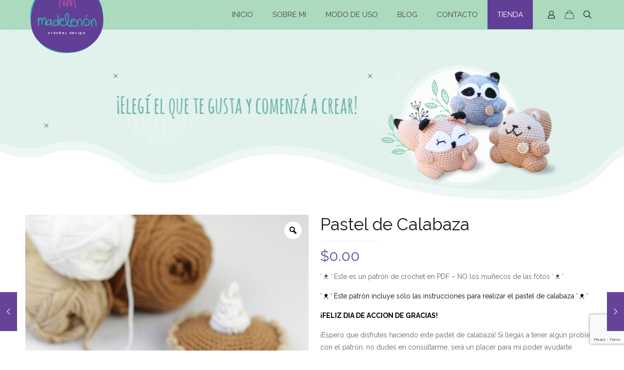

--- FILE ---
content_type: text/html; charset=utf-8
request_url: https://www.google.com/recaptcha/api2/anchor?ar=1&k=6Le0BE8qAAAAABLsVtxI_TL33i8_ATjqFFhEvD3f&co=aHR0cHM6Ly93d3cubWFkZWxlbm9uLmNvbTo0NDM.&hl=en&v=PoyoqOPhxBO7pBk68S4YbpHZ&size=invisible&anchor-ms=20000&execute-ms=30000&cb=obo3e7edvqxs
body_size: 48772
content:
<!DOCTYPE HTML><html dir="ltr" lang="en"><head><meta http-equiv="Content-Type" content="text/html; charset=UTF-8">
<meta http-equiv="X-UA-Compatible" content="IE=edge">
<title>reCAPTCHA</title>
<style type="text/css">
/* cyrillic-ext */
@font-face {
  font-family: 'Roboto';
  font-style: normal;
  font-weight: 400;
  font-stretch: 100%;
  src: url(//fonts.gstatic.com/s/roboto/v48/KFO7CnqEu92Fr1ME7kSn66aGLdTylUAMa3GUBHMdazTgWw.woff2) format('woff2');
  unicode-range: U+0460-052F, U+1C80-1C8A, U+20B4, U+2DE0-2DFF, U+A640-A69F, U+FE2E-FE2F;
}
/* cyrillic */
@font-face {
  font-family: 'Roboto';
  font-style: normal;
  font-weight: 400;
  font-stretch: 100%;
  src: url(//fonts.gstatic.com/s/roboto/v48/KFO7CnqEu92Fr1ME7kSn66aGLdTylUAMa3iUBHMdazTgWw.woff2) format('woff2');
  unicode-range: U+0301, U+0400-045F, U+0490-0491, U+04B0-04B1, U+2116;
}
/* greek-ext */
@font-face {
  font-family: 'Roboto';
  font-style: normal;
  font-weight: 400;
  font-stretch: 100%;
  src: url(//fonts.gstatic.com/s/roboto/v48/KFO7CnqEu92Fr1ME7kSn66aGLdTylUAMa3CUBHMdazTgWw.woff2) format('woff2');
  unicode-range: U+1F00-1FFF;
}
/* greek */
@font-face {
  font-family: 'Roboto';
  font-style: normal;
  font-weight: 400;
  font-stretch: 100%;
  src: url(//fonts.gstatic.com/s/roboto/v48/KFO7CnqEu92Fr1ME7kSn66aGLdTylUAMa3-UBHMdazTgWw.woff2) format('woff2');
  unicode-range: U+0370-0377, U+037A-037F, U+0384-038A, U+038C, U+038E-03A1, U+03A3-03FF;
}
/* math */
@font-face {
  font-family: 'Roboto';
  font-style: normal;
  font-weight: 400;
  font-stretch: 100%;
  src: url(//fonts.gstatic.com/s/roboto/v48/KFO7CnqEu92Fr1ME7kSn66aGLdTylUAMawCUBHMdazTgWw.woff2) format('woff2');
  unicode-range: U+0302-0303, U+0305, U+0307-0308, U+0310, U+0312, U+0315, U+031A, U+0326-0327, U+032C, U+032F-0330, U+0332-0333, U+0338, U+033A, U+0346, U+034D, U+0391-03A1, U+03A3-03A9, U+03B1-03C9, U+03D1, U+03D5-03D6, U+03F0-03F1, U+03F4-03F5, U+2016-2017, U+2034-2038, U+203C, U+2040, U+2043, U+2047, U+2050, U+2057, U+205F, U+2070-2071, U+2074-208E, U+2090-209C, U+20D0-20DC, U+20E1, U+20E5-20EF, U+2100-2112, U+2114-2115, U+2117-2121, U+2123-214F, U+2190, U+2192, U+2194-21AE, U+21B0-21E5, U+21F1-21F2, U+21F4-2211, U+2213-2214, U+2216-22FF, U+2308-230B, U+2310, U+2319, U+231C-2321, U+2336-237A, U+237C, U+2395, U+239B-23B7, U+23D0, U+23DC-23E1, U+2474-2475, U+25AF, U+25B3, U+25B7, U+25BD, U+25C1, U+25CA, U+25CC, U+25FB, U+266D-266F, U+27C0-27FF, U+2900-2AFF, U+2B0E-2B11, U+2B30-2B4C, U+2BFE, U+3030, U+FF5B, U+FF5D, U+1D400-1D7FF, U+1EE00-1EEFF;
}
/* symbols */
@font-face {
  font-family: 'Roboto';
  font-style: normal;
  font-weight: 400;
  font-stretch: 100%;
  src: url(//fonts.gstatic.com/s/roboto/v48/KFO7CnqEu92Fr1ME7kSn66aGLdTylUAMaxKUBHMdazTgWw.woff2) format('woff2');
  unicode-range: U+0001-000C, U+000E-001F, U+007F-009F, U+20DD-20E0, U+20E2-20E4, U+2150-218F, U+2190, U+2192, U+2194-2199, U+21AF, U+21E6-21F0, U+21F3, U+2218-2219, U+2299, U+22C4-22C6, U+2300-243F, U+2440-244A, U+2460-24FF, U+25A0-27BF, U+2800-28FF, U+2921-2922, U+2981, U+29BF, U+29EB, U+2B00-2BFF, U+4DC0-4DFF, U+FFF9-FFFB, U+10140-1018E, U+10190-1019C, U+101A0, U+101D0-101FD, U+102E0-102FB, U+10E60-10E7E, U+1D2C0-1D2D3, U+1D2E0-1D37F, U+1F000-1F0FF, U+1F100-1F1AD, U+1F1E6-1F1FF, U+1F30D-1F30F, U+1F315, U+1F31C, U+1F31E, U+1F320-1F32C, U+1F336, U+1F378, U+1F37D, U+1F382, U+1F393-1F39F, U+1F3A7-1F3A8, U+1F3AC-1F3AF, U+1F3C2, U+1F3C4-1F3C6, U+1F3CA-1F3CE, U+1F3D4-1F3E0, U+1F3ED, U+1F3F1-1F3F3, U+1F3F5-1F3F7, U+1F408, U+1F415, U+1F41F, U+1F426, U+1F43F, U+1F441-1F442, U+1F444, U+1F446-1F449, U+1F44C-1F44E, U+1F453, U+1F46A, U+1F47D, U+1F4A3, U+1F4B0, U+1F4B3, U+1F4B9, U+1F4BB, U+1F4BF, U+1F4C8-1F4CB, U+1F4D6, U+1F4DA, U+1F4DF, U+1F4E3-1F4E6, U+1F4EA-1F4ED, U+1F4F7, U+1F4F9-1F4FB, U+1F4FD-1F4FE, U+1F503, U+1F507-1F50B, U+1F50D, U+1F512-1F513, U+1F53E-1F54A, U+1F54F-1F5FA, U+1F610, U+1F650-1F67F, U+1F687, U+1F68D, U+1F691, U+1F694, U+1F698, U+1F6AD, U+1F6B2, U+1F6B9-1F6BA, U+1F6BC, U+1F6C6-1F6CF, U+1F6D3-1F6D7, U+1F6E0-1F6EA, U+1F6F0-1F6F3, U+1F6F7-1F6FC, U+1F700-1F7FF, U+1F800-1F80B, U+1F810-1F847, U+1F850-1F859, U+1F860-1F887, U+1F890-1F8AD, U+1F8B0-1F8BB, U+1F8C0-1F8C1, U+1F900-1F90B, U+1F93B, U+1F946, U+1F984, U+1F996, U+1F9E9, U+1FA00-1FA6F, U+1FA70-1FA7C, U+1FA80-1FA89, U+1FA8F-1FAC6, U+1FACE-1FADC, U+1FADF-1FAE9, U+1FAF0-1FAF8, U+1FB00-1FBFF;
}
/* vietnamese */
@font-face {
  font-family: 'Roboto';
  font-style: normal;
  font-weight: 400;
  font-stretch: 100%;
  src: url(//fonts.gstatic.com/s/roboto/v48/KFO7CnqEu92Fr1ME7kSn66aGLdTylUAMa3OUBHMdazTgWw.woff2) format('woff2');
  unicode-range: U+0102-0103, U+0110-0111, U+0128-0129, U+0168-0169, U+01A0-01A1, U+01AF-01B0, U+0300-0301, U+0303-0304, U+0308-0309, U+0323, U+0329, U+1EA0-1EF9, U+20AB;
}
/* latin-ext */
@font-face {
  font-family: 'Roboto';
  font-style: normal;
  font-weight: 400;
  font-stretch: 100%;
  src: url(//fonts.gstatic.com/s/roboto/v48/KFO7CnqEu92Fr1ME7kSn66aGLdTylUAMa3KUBHMdazTgWw.woff2) format('woff2');
  unicode-range: U+0100-02BA, U+02BD-02C5, U+02C7-02CC, U+02CE-02D7, U+02DD-02FF, U+0304, U+0308, U+0329, U+1D00-1DBF, U+1E00-1E9F, U+1EF2-1EFF, U+2020, U+20A0-20AB, U+20AD-20C0, U+2113, U+2C60-2C7F, U+A720-A7FF;
}
/* latin */
@font-face {
  font-family: 'Roboto';
  font-style: normal;
  font-weight: 400;
  font-stretch: 100%;
  src: url(//fonts.gstatic.com/s/roboto/v48/KFO7CnqEu92Fr1ME7kSn66aGLdTylUAMa3yUBHMdazQ.woff2) format('woff2');
  unicode-range: U+0000-00FF, U+0131, U+0152-0153, U+02BB-02BC, U+02C6, U+02DA, U+02DC, U+0304, U+0308, U+0329, U+2000-206F, U+20AC, U+2122, U+2191, U+2193, U+2212, U+2215, U+FEFF, U+FFFD;
}
/* cyrillic-ext */
@font-face {
  font-family: 'Roboto';
  font-style: normal;
  font-weight: 500;
  font-stretch: 100%;
  src: url(//fonts.gstatic.com/s/roboto/v48/KFO7CnqEu92Fr1ME7kSn66aGLdTylUAMa3GUBHMdazTgWw.woff2) format('woff2');
  unicode-range: U+0460-052F, U+1C80-1C8A, U+20B4, U+2DE0-2DFF, U+A640-A69F, U+FE2E-FE2F;
}
/* cyrillic */
@font-face {
  font-family: 'Roboto';
  font-style: normal;
  font-weight: 500;
  font-stretch: 100%;
  src: url(//fonts.gstatic.com/s/roboto/v48/KFO7CnqEu92Fr1ME7kSn66aGLdTylUAMa3iUBHMdazTgWw.woff2) format('woff2');
  unicode-range: U+0301, U+0400-045F, U+0490-0491, U+04B0-04B1, U+2116;
}
/* greek-ext */
@font-face {
  font-family: 'Roboto';
  font-style: normal;
  font-weight: 500;
  font-stretch: 100%;
  src: url(//fonts.gstatic.com/s/roboto/v48/KFO7CnqEu92Fr1ME7kSn66aGLdTylUAMa3CUBHMdazTgWw.woff2) format('woff2');
  unicode-range: U+1F00-1FFF;
}
/* greek */
@font-face {
  font-family: 'Roboto';
  font-style: normal;
  font-weight: 500;
  font-stretch: 100%;
  src: url(//fonts.gstatic.com/s/roboto/v48/KFO7CnqEu92Fr1ME7kSn66aGLdTylUAMa3-UBHMdazTgWw.woff2) format('woff2');
  unicode-range: U+0370-0377, U+037A-037F, U+0384-038A, U+038C, U+038E-03A1, U+03A3-03FF;
}
/* math */
@font-face {
  font-family: 'Roboto';
  font-style: normal;
  font-weight: 500;
  font-stretch: 100%;
  src: url(//fonts.gstatic.com/s/roboto/v48/KFO7CnqEu92Fr1ME7kSn66aGLdTylUAMawCUBHMdazTgWw.woff2) format('woff2');
  unicode-range: U+0302-0303, U+0305, U+0307-0308, U+0310, U+0312, U+0315, U+031A, U+0326-0327, U+032C, U+032F-0330, U+0332-0333, U+0338, U+033A, U+0346, U+034D, U+0391-03A1, U+03A3-03A9, U+03B1-03C9, U+03D1, U+03D5-03D6, U+03F0-03F1, U+03F4-03F5, U+2016-2017, U+2034-2038, U+203C, U+2040, U+2043, U+2047, U+2050, U+2057, U+205F, U+2070-2071, U+2074-208E, U+2090-209C, U+20D0-20DC, U+20E1, U+20E5-20EF, U+2100-2112, U+2114-2115, U+2117-2121, U+2123-214F, U+2190, U+2192, U+2194-21AE, U+21B0-21E5, U+21F1-21F2, U+21F4-2211, U+2213-2214, U+2216-22FF, U+2308-230B, U+2310, U+2319, U+231C-2321, U+2336-237A, U+237C, U+2395, U+239B-23B7, U+23D0, U+23DC-23E1, U+2474-2475, U+25AF, U+25B3, U+25B7, U+25BD, U+25C1, U+25CA, U+25CC, U+25FB, U+266D-266F, U+27C0-27FF, U+2900-2AFF, U+2B0E-2B11, U+2B30-2B4C, U+2BFE, U+3030, U+FF5B, U+FF5D, U+1D400-1D7FF, U+1EE00-1EEFF;
}
/* symbols */
@font-face {
  font-family: 'Roboto';
  font-style: normal;
  font-weight: 500;
  font-stretch: 100%;
  src: url(//fonts.gstatic.com/s/roboto/v48/KFO7CnqEu92Fr1ME7kSn66aGLdTylUAMaxKUBHMdazTgWw.woff2) format('woff2');
  unicode-range: U+0001-000C, U+000E-001F, U+007F-009F, U+20DD-20E0, U+20E2-20E4, U+2150-218F, U+2190, U+2192, U+2194-2199, U+21AF, U+21E6-21F0, U+21F3, U+2218-2219, U+2299, U+22C4-22C6, U+2300-243F, U+2440-244A, U+2460-24FF, U+25A0-27BF, U+2800-28FF, U+2921-2922, U+2981, U+29BF, U+29EB, U+2B00-2BFF, U+4DC0-4DFF, U+FFF9-FFFB, U+10140-1018E, U+10190-1019C, U+101A0, U+101D0-101FD, U+102E0-102FB, U+10E60-10E7E, U+1D2C0-1D2D3, U+1D2E0-1D37F, U+1F000-1F0FF, U+1F100-1F1AD, U+1F1E6-1F1FF, U+1F30D-1F30F, U+1F315, U+1F31C, U+1F31E, U+1F320-1F32C, U+1F336, U+1F378, U+1F37D, U+1F382, U+1F393-1F39F, U+1F3A7-1F3A8, U+1F3AC-1F3AF, U+1F3C2, U+1F3C4-1F3C6, U+1F3CA-1F3CE, U+1F3D4-1F3E0, U+1F3ED, U+1F3F1-1F3F3, U+1F3F5-1F3F7, U+1F408, U+1F415, U+1F41F, U+1F426, U+1F43F, U+1F441-1F442, U+1F444, U+1F446-1F449, U+1F44C-1F44E, U+1F453, U+1F46A, U+1F47D, U+1F4A3, U+1F4B0, U+1F4B3, U+1F4B9, U+1F4BB, U+1F4BF, U+1F4C8-1F4CB, U+1F4D6, U+1F4DA, U+1F4DF, U+1F4E3-1F4E6, U+1F4EA-1F4ED, U+1F4F7, U+1F4F9-1F4FB, U+1F4FD-1F4FE, U+1F503, U+1F507-1F50B, U+1F50D, U+1F512-1F513, U+1F53E-1F54A, U+1F54F-1F5FA, U+1F610, U+1F650-1F67F, U+1F687, U+1F68D, U+1F691, U+1F694, U+1F698, U+1F6AD, U+1F6B2, U+1F6B9-1F6BA, U+1F6BC, U+1F6C6-1F6CF, U+1F6D3-1F6D7, U+1F6E0-1F6EA, U+1F6F0-1F6F3, U+1F6F7-1F6FC, U+1F700-1F7FF, U+1F800-1F80B, U+1F810-1F847, U+1F850-1F859, U+1F860-1F887, U+1F890-1F8AD, U+1F8B0-1F8BB, U+1F8C0-1F8C1, U+1F900-1F90B, U+1F93B, U+1F946, U+1F984, U+1F996, U+1F9E9, U+1FA00-1FA6F, U+1FA70-1FA7C, U+1FA80-1FA89, U+1FA8F-1FAC6, U+1FACE-1FADC, U+1FADF-1FAE9, U+1FAF0-1FAF8, U+1FB00-1FBFF;
}
/* vietnamese */
@font-face {
  font-family: 'Roboto';
  font-style: normal;
  font-weight: 500;
  font-stretch: 100%;
  src: url(//fonts.gstatic.com/s/roboto/v48/KFO7CnqEu92Fr1ME7kSn66aGLdTylUAMa3OUBHMdazTgWw.woff2) format('woff2');
  unicode-range: U+0102-0103, U+0110-0111, U+0128-0129, U+0168-0169, U+01A0-01A1, U+01AF-01B0, U+0300-0301, U+0303-0304, U+0308-0309, U+0323, U+0329, U+1EA0-1EF9, U+20AB;
}
/* latin-ext */
@font-face {
  font-family: 'Roboto';
  font-style: normal;
  font-weight: 500;
  font-stretch: 100%;
  src: url(//fonts.gstatic.com/s/roboto/v48/KFO7CnqEu92Fr1ME7kSn66aGLdTylUAMa3KUBHMdazTgWw.woff2) format('woff2');
  unicode-range: U+0100-02BA, U+02BD-02C5, U+02C7-02CC, U+02CE-02D7, U+02DD-02FF, U+0304, U+0308, U+0329, U+1D00-1DBF, U+1E00-1E9F, U+1EF2-1EFF, U+2020, U+20A0-20AB, U+20AD-20C0, U+2113, U+2C60-2C7F, U+A720-A7FF;
}
/* latin */
@font-face {
  font-family: 'Roboto';
  font-style: normal;
  font-weight: 500;
  font-stretch: 100%;
  src: url(//fonts.gstatic.com/s/roboto/v48/KFO7CnqEu92Fr1ME7kSn66aGLdTylUAMa3yUBHMdazQ.woff2) format('woff2');
  unicode-range: U+0000-00FF, U+0131, U+0152-0153, U+02BB-02BC, U+02C6, U+02DA, U+02DC, U+0304, U+0308, U+0329, U+2000-206F, U+20AC, U+2122, U+2191, U+2193, U+2212, U+2215, U+FEFF, U+FFFD;
}
/* cyrillic-ext */
@font-face {
  font-family: 'Roboto';
  font-style: normal;
  font-weight: 900;
  font-stretch: 100%;
  src: url(//fonts.gstatic.com/s/roboto/v48/KFO7CnqEu92Fr1ME7kSn66aGLdTylUAMa3GUBHMdazTgWw.woff2) format('woff2');
  unicode-range: U+0460-052F, U+1C80-1C8A, U+20B4, U+2DE0-2DFF, U+A640-A69F, U+FE2E-FE2F;
}
/* cyrillic */
@font-face {
  font-family: 'Roboto';
  font-style: normal;
  font-weight: 900;
  font-stretch: 100%;
  src: url(//fonts.gstatic.com/s/roboto/v48/KFO7CnqEu92Fr1ME7kSn66aGLdTylUAMa3iUBHMdazTgWw.woff2) format('woff2');
  unicode-range: U+0301, U+0400-045F, U+0490-0491, U+04B0-04B1, U+2116;
}
/* greek-ext */
@font-face {
  font-family: 'Roboto';
  font-style: normal;
  font-weight: 900;
  font-stretch: 100%;
  src: url(//fonts.gstatic.com/s/roboto/v48/KFO7CnqEu92Fr1ME7kSn66aGLdTylUAMa3CUBHMdazTgWw.woff2) format('woff2');
  unicode-range: U+1F00-1FFF;
}
/* greek */
@font-face {
  font-family: 'Roboto';
  font-style: normal;
  font-weight: 900;
  font-stretch: 100%;
  src: url(//fonts.gstatic.com/s/roboto/v48/KFO7CnqEu92Fr1ME7kSn66aGLdTylUAMa3-UBHMdazTgWw.woff2) format('woff2');
  unicode-range: U+0370-0377, U+037A-037F, U+0384-038A, U+038C, U+038E-03A1, U+03A3-03FF;
}
/* math */
@font-face {
  font-family: 'Roboto';
  font-style: normal;
  font-weight: 900;
  font-stretch: 100%;
  src: url(//fonts.gstatic.com/s/roboto/v48/KFO7CnqEu92Fr1ME7kSn66aGLdTylUAMawCUBHMdazTgWw.woff2) format('woff2');
  unicode-range: U+0302-0303, U+0305, U+0307-0308, U+0310, U+0312, U+0315, U+031A, U+0326-0327, U+032C, U+032F-0330, U+0332-0333, U+0338, U+033A, U+0346, U+034D, U+0391-03A1, U+03A3-03A9, U+03B1-03C9, U+03D1, U+03D5-03D6, U+03F0-03F1, U+03F4-03F5, U+2016-2017, U+2034-2038, U+203C, U+2040, U+2043, U+2047, U+2050, U+2057, U+205F, U+2070-2071, U+2074-208E, U+2090-209C, U+20D0-20DC, U+20E1, U+20E5-20EF, U+2100-2112, U+2114-2115, U+2117-2121, U+2123-214F, U+2190, U+2192, U+2194-21AE, U+21B0-21E5, U+21F1-21F2, U+21F4-2211, U+2213-2214, U+2216-22FF, U+2308-230B, U+2310, U+2319, U+231C-2321, U+2336-237A, U+237C, U+2395, U+239B-23B7, U+23D0, U+23DC-23E1, U+2474-2475, U+25AF, U+25B3, U+25B7, U+25BD, U+25C1, U+25CA, U+25CC, U+25FB, U+266D-266F, U+27C0-27FF, U+2900-2AFF, U+2B0E-2B11, U+2B30-2B4C, U+2BFE, U+3030, U+FF5B, U+FF5D, U+1D400-1D7FF, U+1EE00-1EEFF;
}
/* symbols */
@font-face {
  font-family: 'Roboto';
  font-style: normal;
  font-weight: 900;
  font-stretch: 100%;
  src: url(//fonts.gstatic.com/s/roboto/v48/KFO7CnqEu92Fr1ME7kSn66aGLdTylUAMaxKUBHMdazTgWw.woff2) format('woff2');
  unicode-range: U+0001-000C, U+000E-001F, U+007F-009F, U+20DD-20E0, U+20E2-20E4, U+2150-218F, U+2190, U+2192, U+2194-2199, U+21AF, U+21E6-21F0, U+21F3, U+2218-2219, U+2299, U+22C4-22C6, U+2300-243F, U+2440-244A, U+2460-24FF, U+25A0-27BF, U+2800-28FF, U+2921-2922, U+2981, U+29BF, U+29EB, U+2B00-2BFF, U+4DC0-4DFF, U+FFF9-FFFB, U+10140-1018E, U+10190-1019C, U+101A0, U+101D0-101FD, U+102E0-102FB, U+10E60-10E7E, U+1D2C0-1D2D3, U+1D2E0-1D37F, U+1F000-1F0FF, U+1F100-1F1AD, U+1F1E6-1F1FF, U+1F30D-1F30F, U+1F315, U+1F31C, U+1F31E, U+1F320-1F32C, U+1F336, U+1F378, U+1F37D, U+1F382, U+1F393-1F39F, U+1F3A7-1F3A8, U+1F3AC-1F3AF, U+1F3C2, U+1F3C4-1F3C6, U+1F3CA-1F3CE, U+1F3D4-1F3E0, U+1F3ED, U+1F3F1-1F3F3, U+1F3F5-1F3F7, U+1F408, U+1F415, U+1F41F, U+1F426, U+1F43F, U+1F441-1F442, U+1F444, U+1F446-1F449, U+1F44C-1F44E, U+1F453, U+1F46A, U+1F47D, U+1F4A3, U+1F4B0, U+1F4B3, U+1F4B9, U+1F4BB, U+1F4BF, U+1F4C8-1F4CB, U+1F4D6, U+1F4DA, U+1F4DF, U+1F4E3-1F4E6, U+1F4EA-1F4ED, U+1F4F7, U+1F4F9-1F4FB, U+1F4FD-1F4FE, U+1F503, U+1F507-1F50B, U+1F50D, U+1F512-1F513, U+1F53E-1F54A, U+1F54F-1F5FA, U+1F610, U+1F650-1F67F, U+1F687, U+1F68D, U+1F691, U+1F694, U+1F698, U+1F6AD, U+1F6B2, U+1F6B9-1F6BA, U+1F6BC, U+1F6C6-1F6CF, U+1F6D3-1F6D7, U+1F6E0-1F6EA, U+1F6F0-1F6F3, U+1F6F7-1F6FC, U+1F700-1F7FF, U+1F800-1F80B, U+1F810-1F847, U+1F850-1F859, U+1F860-1F887, U+1F890-1F8AD, U+1F8B0-1F8BB, U+1F8C0-1F8C1, U+1F900-1F90B, U+1F93B, U+1F946, U+1F984, U+1F996, U+1F9E9, U+1FA00-1FA6F, U+1FA70-1FA7C, U+1FA80-1FA89, U+1FA8F-1FAC6, U+1FACE-1FADC, U+1FADF-1FAE9, U+1FAF0-1FAF8, U+1FB00-1FBFF;
}
/* vietnamese */
@font-face {
  font-family: 'Roboto';
  font-style: normal;
  font-weight: 900;
  font-stretch: 100%;
  src: url(//fonts.gstatic.com/s/roboto/v48/KFO7CnqEu92Fr1ME7kSn66aGLdTylUAMa3OUBHMdazTgWw.woff2) format('woff2');
  unicode-range: U+0102-0103, U+0110-0111, U+0128-0129, U+0168-0169, U+01A0-01A1, U+01AF-01B0, U+0300-0301, U+0303-0304, U+0308-0309, U+0323, U+0329, U+1EA0-1EF9, U+20AB;
}
/* latin-ext */
@font-face {
  font-family: 'Roboto';
  font-style: normal;
  font-weight: 900;
  font-stretch: 100%;
  src: url(//fonts.gstatic.com/s/roboto/v48/KFO7CnqEu92Fr1ME7kSn66aGLdTylUAMa3KUBHMdazTgWw.woff2) format('woff2');
  unicode-range: U+0100-02BA, U+02BD-02C5, U+02C7-02CC, U+02CE-02D7, U+02DD-02FF, U+0304, U+0308, U+0329, U+1D00-1DBF, U+1E00-1E9F, U+1EF2-1EFF, U+2020, U+20A0-20AB, U+20AD-20C0, U+2113, U+2C60-2C7F, U+A720-A7FF;
}
/* latin */
@font-face {
  font-family: 'Roboto';
  font-style: normal;
  font-weight: 900;
  font-stretch: 100%;
  src: url(//fonts.gstatic.com/s/roboto/v48/KFO7CnqEu92Fr1ME7kSn66aGLdTylUAMa3yUBHMdazQ.woff2) format('woff2');
  unicode-range: U+0000-00FF, U+0131, U+0152-0153, U+02BB-02BC, U+02C6, U+02DA, U+02DC, U+0304, U+0308, U+0329, U+2000-206F, U+20AC, U+2122, U+2191, U+2193, U+2212, U+2215, U+FEFF, U+FFFD;
}

</style>
<link rel="stylesheet" type="text/css" href="https://www.gstatic.com/recaptcha/releases/PoyoqOPhxBO7pBk68S4YbpHZ/styles__ltr.css">
<script nonce="CbQ2BpuoGR8sUUsFlhThSg" type="text/javascript">window['__recaptcha_api'] = 'https://www.google.com/recaptcha/api2/';</script>
<script type="text/javascript" src="https://www.gstatic.com/recaptcha/releases/PoyoqOPhxBO7pBk68S4YbpHZ/recaptcha__en.js" nonce="CbQ2BpuoGR8sUUsFlhThSg">
      
    </script></head>
<body><div id="rc-anchor-alert" class="rc-anchor-alert"></div>
<input type="hidden" id="recaptcha-token" value="[base64]">
<script type="text/javascript" nonce="CbQ2BpuoGR8sUUsFlhThSg">
      recaptcha.anchor.Main.init("[\x22ainput\x22,[\x22bgdata\x22,\x22\x22,\[base64]/[base64]/MjU1Ong/[base64]/[base64]/[base64]/[base64]/[base64]/[base64]/[base64]/[base64]/[base64]/[base64]/[base64]/[base64]/[base64]/[base64]/[base64]\\u003d\x22,\[base64]\\u003d\\u003d\x22,\x22wq/DgXLDnVbDoD/DmcKzCnPDpTbCqTTDuy1bwq14wrx4wqDDmAAJwrjCsXFRw6vDtTbCp1fClBbDusKCw4wFw6bDssKHNjjCvnrDrBlaAnDDpsOBwrjCmMOuB8KNw7oDwobDiQ8Tw4HCtFlnfMKGw6PCrMK6FMKhwowuwozDsMOxWMKVwpDCiC/Cl8OeFWZOBwttw47CjDHCksK+wpxmw53ChMKQwofCp8K4w7I7Oi4CwrgWwrJIPBoETMKGM1jCpBdJWsO7wowJw6RYwpXCpwjCl8K8IFHDvcKNwqBow6gqHsO4wq/ChWZ9BMKSwrJLTmnCtAZFw6vDpzPDv8KFGcKHAMKuB8OOw5EGwp3CtcOVDMOOwoHCj8OZSnUQwpg4wq3Dj8OlVcO5wppnwoXDlcKowqs8VXrCqMKUd8ODPsOuZFpnw6V7UVklwrrDo8K1wrhpTcKmHMOaD8KrwqDDt0/CrSJzw6/DtMOsw5/DuTXCnmc8w5s2SGzCuTN6fMODw4hcw4XDs8KObiwcGMOEBMOGworDkMKAw5nCscO4IwrDgMOBeMKJw7TDvi/CjMKxD3luwp8cwozDp8K8w68cHcKsZ23DisKlw4TCklvDnMOCTsOlwrBRExsyAQtmKzJgwoLDiMK8fVR2w7HDsiAewpRdYsKxw4jCj8K6w5XCvHsmYiotTi9fHkBIw67DkDAUCcKuw48Vw7rDnBdgWcOsGcKLU8KTwr/CkMOXYnFEXiTDo3klEsOpG3PCjQoHwrjDl8OLVMK2w4DDhXXCtMKJwoNSwqJHS8KSw7TDqcO/w7Bcw6PDl8KBwq3DoSPCpDbCiG/Cn8KZw67DhwfCh8OSwr/DjsKaA0QGw6Ryw75fYcOSQxLDhcKcajXDpsOhA3DClyPDpsKvCMOEdkQHwqvCnlo6w7oqwqEQwqnCjDLDlMKVBMK/w4k1YCIfGsOfW8KlL1DCtHBvw60EbHB9w6zCucKjWkDCrlDCqcKAD3bDkMOtZh9GA8KSw7TCqCRTw6HDkMKbw47ChkE1W8OIWw0TVgMZw7IMR0ZTZsK8w59GDmZ+XHjDocK9w7/CuMKMw7t0cSw+woDCnyTChhXDjcOvwrw3HcOBAXpsw5NAMMKowqw+FsOfw4M+wr3Dh0LCgsOWMMOcT8KXOsK2YcKTf8O8wqw+FTbDk3rDogYSwpZVwqYnLWsADMKLDsOPCcOAR8OIdsOGwqHCpU/Ct8KEwpkMXMOrNMKLwpAAOsKLSsO9wrPDqRMewp8AQQHDp8KQacOfAsO9wqB8w6/Ct8O1BzJed8KjPcObdsK9LBB0F8KLw7bCjzTDoMO8wrtZK8KhNWAOdMOGwqrCpsO2QsO3w7EBB8Otw7YccHPDi1LDmsOAwrhxTMKdw4MrHwtlwroxN8O0BcOmw5ErfcK4DA4Rwp/CnMK8wqR6w7HDq8KqCH3CvXDCuWQ5O8KGw5kCw7LCmnsFZVsZNGIPwq0kIGh6GcOTAUoSNnfCosKiL8K/[base64]/CtcKJJsKZw7YfAMKtworDujrCmcKcHcODw4gHw7bDiyUkXznDlMOfL35bKcO4UxBkJjzDmAzDkMOZw7PDhS4vNjwvMQXCuMO7bMKWeio3wpkkO8OHw6RpF8OdE8OYwpd0LE9Nw5fDtcOqfB3DjsKAw51aw4LDk8Kkw6HDkl/DpcO3w7QGPcKKcmrChcK1w67DpSRTOsKSw6J3wpHDmBoQw7jDucKjw5LCmsKCw400w67CtsO9wqlCLgJQJ2slYSPDsD0WETYmUXRTwo4Rw4UZUcOrwppSHxDDl8KDPcO6wrVGw5tQw4HDvsOqbTEQJXTDlxcAw5/DtV8zw6fDnsKMV8KsMUfDlMOMZQLDlHAoIh/DrsKDw6USW8O1woIOwr1twrAtw6fDrcKVWsOlwr0ew4UTRMO0AMKRw6XDpMO0BWtXw7bCvXU+U2B/SsOtcTFqw6bCvFvCnwN6T8KOPMKGXDvCi2HCisOewonCqMO8w6EsAHjCixVawoB+Ej8nHsKESl51LnHCrStrbRVdaFxLQEIMNUrDrTYrBsK2w5pkwrfCicOfDcOtwqcGw6h6LE7CkMOGwrpJGAHDojtpwp/Cs8ObIcOVw5oqEsOUwp/DvsOKwqDDhGXChcKXw59IYA3Dm8KjasKZA8KTYglBHx1RIz/CpMKDw47CoRPDqcOywqJtWsK/w4tHCMKzQ8OGLMKhAVPDvhbDlcKOF3HDosKFAUYVf8KODj5vZcO4OyHDiMKKw6U7w7vCs8KfwroawqMkwqLDhHXDoXfCgMK8EsKUDSnCsMKaIVXClsKaDMO7w4QUw5FGW0w1w6oGOS7CvMKQw7/Di2Ztwq9wbcKUEMOwOcKywoA9MH5Lw6zDpcKCC8KWw6/Cj8OyRXV8SsKiw5vDkcK5w5/ClMKCEW7CtMO7w5rChXbDli3DqyAdfAPDisOiwp8vOMKXw4R6CMOLacOsw6MVX0XCvyjCrFHDhzXDncOzFSnDtyAXw53DhRjCncONKV5Nw7LCvMONw58Lw4ReMVxuXBdVLsK5w5xsw5w+w4/DkD5Hw78Bw5hHwog/wpzCosKHIcO5GWx6DsKBwohxG8Ogw5PDtcKpw7d7IMOvw5l8ClxwbMOMQW/Ck8Kew7BAw4tcw7HDg8OnLMKRRmPDi8ObwrEsMsOqcTR7M8K3fCElEGwQV8K3ZnbCnjjCuiteI2XCgF4bwrN/wqMNw5rCncK6wofCmcKIWMKUCFfDvX/Dsj0aesK4cMK7XSkXw63DvXJpfcKcwo1gwp8ywpJtwrpLw5vCg8OdM8KpCMO6MnQ7woJOw78bw4LDikwdEVbDjn9kYVR/w7A5KwM+w5VNZ1/CrcKYPUBnMmoRwqHCkD5MIcKFwrAowofCvsK2CVVLw6nCjmRrw6cyRU/CilV9PMOlw71Bw5/CmMOrf8OLFQzDh31HwrbCrsKlc3R1w7jCok4kw6HClFnDicKRwrYWJsKWwoFGT8KyKxfDqm9/wptRw4skwpXCjXDDsMK9JnPDpxzDiSbDsnPCh2Z0wpA4Q3zCuH3Dtw8vAMK0w4XDjsKtHAXDqGp/w6nDtcOjwotyaW/DusKEZsKMBMOOwpR8WjrCgcKrKjjDg8KxQX9eQsO/w7HCgQ3DkcKnw5HCgXfCoCcow6/DtMKsScKyw7LCrMKMw53Cm2PCkC4BPMKBHzzDlj3Dj08vX8KqFzABw64XPx1uD8OnwqbCkMK8J8KUw5bDhHQfwrA6wrzDlTLDjcOHw5lOwo3DjU/[base64]/CocKHwoV9D8KacmvDq8KOMX90wqt9w6fDgFLCuEhAEyTCuMKuMsKCwrctQjFUFisLZ8O2w4dWN8OYMMKlZDxYw4DDmsKLwrQAI2XCrDLCgMKqLhxGQMKqHEXCumfCl0FTEiY3w7PDtMKXwpfDgyDDn8OBw5J1JcK/w5rDiU7CoMK9MsKcw4VFRcK/wpfCpQ3DoxjCtcOvwqnCnUDCscKDfcO9wrTCrEUUMMKMwrdZTcO5WDJKQ8KXw7Uvwo9Pw6DDlWIhwpvDnXBKaHguI8KhHA0/Fl/DmGVSU01JOytMOjrDggHDtg/ChGzCgsKwKSvDsAjDhUhrw4PDtSwVwrkRw4DDm3fDq1liWlTDuXUPwpXCmmvDusOCVUXDomtmw6h9Kl/[base64]/a8KXwrDDgcOxN8O0wrbCoA/Co8KBwpLCn8O1WljCtMOOwpglwoVdw6E+woVAw6bDgArDhMKAw53CnMKGwoTDlcKew7AtwrTDohvDukg7wqjDrTDCosOIXgBAcT/[base64]/[base64]/[base64]/DpHfDm3MOwoRywr8Fw6NLwr/CvyLCniLDlwJxw6c9w7YJw47DmcKOwq3CnMO5FX/DiMOYfBsrw4V8wp5DwqxYw7gKNHhiw4HDlMO8w5LCk8KEwrpsdEx0wrJ2VWrCk8OZwoTChsKEwoAnw58VAEkVNSN9eXJSw4JQwrvCrMKwwqTCpADDt8Kcw4PDmyZBwo9BwpR4w4/DvHnDssKGwr3DocOLwqbCnhNlVsKlTsKAwoFWeMKbworDlcOMZcK7S8KYw7jCiHkgw5Nkw7PDhcKnCsOqE0/CrcOwwr1jw7XDksOSw4/[base64]/CoMKqGcO3BMO6woTDs00uSQB5wpbDo8O9wrNDw47DnG3DrjvDgGxBw7PCn2nChAPClXwUw5MiJHdVwp/DhS/CgcOAw5LConHDg8OJDcO3JcK6w4sEJWAcw75swrU8Fi/[base64]/CnmtrRh/ClcKdwp4Ew6twRsOMwoMlwoTCocOnwpE3wq7Dp8Ofw6XCkFrCgDcowrrClTTCiVBBFlZJYWlfwpBjHcKkwr5ow6Rmwp7DsAHDlHBPJwRhw4vDksO9Ci0dwq/Dg8KDw4LCp8OEAnbCn8OCV0DCjgnCgWvCsMOAwqjCuxNXw60ffBMLAMKdAjbDlVodTDbDkcKRwozDmMKvfTnDt8O0w4QxAsOBw7bDp8O8w4LCqsK3R8OBwqxJw4U/wpDCuMKPwo7DhsK5wqPDkcKOwr/Cu3tfUj7Ci8OzG8KPPGhBwrRQwofDgsKJw4jDgR3CjMK9wrzChCdEdBAEAl/Dom/[base64]/DmH1Sw5/CgMKoM8KAe8KvY0/DhMOaYcOUwrPCtknCghdlw6HCq8Kew63Dhl3DqS/[base64]/[base64]/CjEHCsSjCrg3CmQF1UsOsLsODw6cFeh0AGMOnw6rCkTZoAMKrw4p6X8K4NMOVwpsUwr0hw7YVw4nDs0LCqsOTf8KAMMOJAC3DmsK6wqNfJErDgWxOw5BLw4HDoEdCw6cheFhZQGTClgg3CMKSAsKSw4NYa8Odw5/CsMOHw5kpHC7CiMK+w4/DtcKZb8KkGSAxKD0kwqdaw6Irw4QhwqrCkgHDu8KJw4otwqBiJsOSOwvCiTdVwr/CnMOXwrvCtAPCn3Y1dsK8XsKDI8OjdMKUCk7CnCwcNzNtRmfDihNHwo3Cj8OicsK4w6kFPsOFKcK8LMKtUFtSehJ5GxfCskQ1wrZbw4/[base64]/[base64]/UcOnwqvCsSXCqAdVUnHCuyfDjMKIK8KLTSRZw7IfdxnCtW47w5oow6PDssOrPlTCihLDt8OaQMOPdcKzw4JqacOeBcOyR0HDhHRoI8OVw4zCmCA8wpbCoMOcZ8Otc8K/Hmhuw5Bzw6JAw6gEPQ0KV0jCmwjCjsOwAAMww5TDtcOMwqnCmzZ2w7MzwpTDgEvDuQQiwr/CrsOCDsOtGsKqw4FrB8OrwrYxwqfCisKKdgJdXcOcLsKww6PDrH98w7sFwrbCrUHDhVNndsKlw6MzwqMoGHDDlsOLfH3Cq1Z8Y8K/[base64]/DnsKywpvDg1rCoMOeAAJ9ElHDpsKzw6EHF2o8wrvDmEVzW8KIw4sNSsOxYhLDoC/Cok7Dp2U4IQvDp8Omwp5NY8O8FBLDu8K9FntPwpPDtsKfwoLDgWLDoHtTw54zVMK8PsOuQjcPw53CvgLDnMO7K2LDr15CwqXDoMKTwrYjDMOZXX/Cv8KPQWrCkGlXWsOuFcKSwo3DhsOBRcKiMMOHL2trwqDCtsK+woHCp8KcO3vDkMKnw7NjFMKOw7bDtcOyw5VWCSvCl8KaFQgeVw7CgMOCw5HCk8OtRmMETcOhJ8OgwqYHwrk/f1LDnMO3w78qwp3CkDfDrGjCrsKWF8KcPEA3GsKDwps/wqHDtgjDucOTe8OldR/DgcKyXcOiwol7fghFFExSG8O9IHTDrcO6RcOMwrnDrMOTFsOHw51SwrDCmMODw6kFw44nE8OmKCBVw4lYXsODwrZRwp4zwrPDgMKYwo/[base64]/[base64]/wo8Mw4ldw7U8fmPDhAfDn8K+w6rDmcKNbMKPbGdgYBjDosK1PAzCpX9XwpjDql5Dw5ErO1l7GglNwr3CgsKgPhA6wrnDknhYw7Ypwp/CgMOxUADDs8KMwrrCo2/Doxt0w6/CvMKXD8KPwrXCjMOXw7Zyw4FMbcOhJcKbG8OlwrrCh8Opw5XDlFPCgTjDosOddsKWw4jCsMKtCcOqw7orYDzDgAvDoWpMwq/[base64]/Cu2XChMKnNcOlBktuE8OXYcOdwrbDjibChMORG8KnMjnChcOlwoDDoMKXBx/CiMKgVsKZwrhOwoLDs8ONwpfCi8OdUyjCoHzCjMKkw5wmwprCvcKFJW87Sl0Vwq/Cq3YdDDLDngZiwrfDq8Ojw64nCsKOw5lywokAwpEBcnPCq8KPwpEpb8KLwrZxW8ODwrA8wqTCjnl2G8OawqbClMOgw4FTwrDCpTbDo3cmJw8hQmnDnMK8wp5tVB4Bwq/DtsOFw6rCglnDmsOZVnFiwq/DomVyP8KYw6PCpsKYMcOgWsOzwobDpgwCQnvClj3Dg8O+w6XDkWHCk8KSBX/[base64]/woLDhEodwrghw4onUcKzwpNUwq/DuTHDhsK7IknCtwAjT8O7OkHDqBYVI0VEZcKzwpDCoMOpwoIgL1jChMK7dz4Ow5kEEx7Dr1PCi8K3bsKFWcOyXsK4wqzCjBXDuU7Do8Kdw6tfw55xOsKzwr/ClQLDjBfDnX7DjXTDoDvCtn/[base64]/DtA3ChcKFwrbCoA3Ct1vDpk4dwpfDryJDwrHDqBEYS8OrBxMmNsK/c8K2KBrDrcK/LMOAwrTDhMK8Ok1Lw7VQMCdww4IBw7/CisONw5rDl3DDocKtw7JFTcODbUrCp8OMNF9CwqfCkXrCtcKoPcKhAFVUGynDucOKw5zDg0DCgQjDr8Oewo4mIMOAwrzCmgPDjjIOw7gwUcKUwqjDpMKIw7PDuMOYbiLDl8ObFxzCgBNmMMKKw4MOd2V2IWU7w6dsw5JFc1gbwpTDtMOfTkrCrywkeMKScxjDucK/Y8O2wogrRkrDtsKcJVnCu8K7J0JiYsONKMKpMsKNw7/CkMOnw653WMOqD8OZw4YDaXDDm8KYVAbCtT1qwpkww7dfT1HCqXhRwrMmURvChATCgsOMwpMZwqJfG8K8BsK1DcOsLsOxw4bDrsOtw7XComZdw7cnMXtMVxIQKcK0T8KJA8K8dMOxWi8uwrkmwp/ChsKZO8OIcsOFwrcAHsOuwoV4w4LDkMOqwpBVw7s9wpXDnxcVQyPDscO4UsKawp/DvMK6HcK2JcOLAmDDgcKbw6rCgjlWwovDtcKdCsOcwpMeXcOtw7nClgl2GUU4woA/Q2DDoElMw4HCk8KuwrgMwoPDmsOswr3Cs8K6PH7Ck3XCvibDgcKCw5xmd8KGesKGwq8jEzfCmE/[base64]/ChcKtNHfDln0NDMKyYMKOwoXCiRIHw5gUw5jDiQg7FsOQwrLDnMO3wrPCpMOmwqpnGcOrwp4YwqvDlEVjWEUHEcKNwpfDmsOLwoTCg8KQDVooRnp7IMKmwpN2w4hVwofDv8OQw6jCqE5xw5dGwpnDiMO3w73CjsKYLxgMwpFQNyYkwq/DmTNJwrpcwqrDscKzwpJJHDMUSsOlw7NZwqgQGC9/JcO4w6AGPHUmREvCpkLDtFs1w6rCgRvDvsOjPztiWMKzw7zDgibCuwMHBzHDp8OXwr4ewpVvPcKcw7vDmMKcwq3DuMO1wpfCpsKkO8KBwpTCgCXCjcKUwpUxUsKQf2tIwqrCtsOzw7XCgl/DpW8AwqbCpw5DwqBMw5LCncO/[base64]/CnMOKwosMw7PDtAjDqMK1wrgiw4l7w4kAQzDDjFErw5/CjW7DmsKTdMK7woFnw4/CpsKfYMOgScKIwrpPZWPChxpLBMK6DsOZAsK/wr00LmHCv8O5VcK/w7fCpcOHwosPFQhdw6vCv8KtG8OHwqABZlrDvi3Dh8O9YMOvCkMHw7rDu8KKwr85AcO1wpldEcOJw7VQYsKEw7tYccK9YDI/wpFHw63Cp8KgwrrDisK6e8ORwqXCqXFfwqbDlCvCpcOJWcK5BMKewpcLEMOjAsKow49zVcKxw7LCqsKvHl59w61QS8KVwq5pwo1rwqnDrB/CmFDCqMKRwrnCjMKOwpXCnRHCk8KXw7fCucO3QsOSYkVYDHdvC3jDi2Mdw7/CvVLCgsOHZi0qdMKRchrDoj/CvTzDq8KKMsKlLEXDksKyTQTCrMOlYMOPMk/ChXLDhCTDvjFtc8Kkw7VLw6bCgcOpw47Cg1bCi2lpFRlJHUZhfMO8MiV5w6nDlsKbHi8dN8OLLyFewrjDrcOaw6c1w4rDvHrDrAnCs8KyMTPDp28+PkhRAlcxw688w5LCrCDCvMOrwrTChV4OwqfCgnAHw6jCmR0gOwnCh2DDpcO9w6gtw5/CksO4w7nDpcKNw75JRARNIMKPM30Cw4nCusOmH8OLYMOwEsK3w6HCixU5Z8OOT8O1wo9qw7TCgCnCsjXCp8Kowp7CmTBGHcKPTGZaEF/Cj8OfwpgYw5HClsKGCGzChk02AsOQw7J+w6Uqwql7wr7DhsKYc17Dp8KnwrLDrmjCjcK+XsO7wrJvw5vDpUbCscKZAMKARklpAMKFwpXDun5AacKUTsOnwp4nYMOaJTY/HMOWCsKFw4jDhgNzbl4ww4bCmsKkNA3CvMK6w6bDtxnCn1bDpCLCjRECwq/CjsKSw5jDjSgiCWMOwol3YMKLwrsMwrHDmhXDjwrDqH1JTz/DosKvw5XDp8OSVTLDuFnClX7DqgTDgsOvZcKEK8KuwrtUGsKqw7ZSS8KFwrYNY8OQw4xOLmRgfWXCtcOfNhfCkQHDizLDgyXDmGdvbcKkNAQ0wpzDpMOzw5Y/w68PG8OaZW7DsnvCjsO3w69tRgDDicKEwq9idMOfw43CtcKzSMOww5bClDIWw4nDgF9EMcOEwpTCosOJGMK/IMKOw5NffcOew7wCKMK/[base64]/[base64]/[base64]/CgcO/wpLDm8ODwqxQClnDt8OyCgzDkgRoJkRKGsKHGsKqJMK/w4jCpzvDm8OawoPDnUAHNRVaw7zDlMKNEMOyIsKfw6UhworCqcKmesO/[base64]/DqTVVw5E+dMOKCy/Cn8OrwpXDi8OzQ8KtDMKNG20Rw696woZSFcKLw6HDrmjDrgRULcKMAsOtwqnCusKEw57Cu8KmwrvCm8KHUsOsERg3A8K4MWXDq8Okw7ECRWEKAVPDhcOrw4zDlTUaw656w6YQQgnCgcO2wo3DmMKSwqAcLcK1wrDChl/Cp8KwBRYlwoPDgEoqH8K3w4YUw6YadcKgegtkcFJ7w7YywpjCvigYw5XCi8K5NH7CgsKCw5DDo8OAwq7Dp8Kpw49Kwrxdw5/DhH9Awo3DqwgAw5rDtcKawrVFw6HCqgRnwpbChWfChsKkw5QWw4QoQsOvUiVFw4HDtj3CmyjDuQTDtEHCvMKKLVsHwowEw5/CgUHClMOzwokPwpxwf8K/wp3Dj8KQwq7ChTomwqfDj8OiDiIgwp7CrABzbmxfw7TCiEA3QXLCigTCvTDCmsOiwqrDs3XDjUbDj8K8AnpMwp3DlcK0wpfDusO/F8KDwrMRZyfCiTs5w5vDt3sOCMKXZ8KTCwjCo8OOe8O1VsK9w51xw7jCsALCtMKza8OjUMK6wq15N8OAw6YAwoPDv8KYLmt5NcKIw69PZsKnTlLDr8OSwqZzXMKEw5/ChhPDtTcGwr53wpllKMObacKkNFbDgHBPKsKSwp/[base64]/DsDXDoFjCv8OmasKRw7FOw6/[base64]/CjiPDusOUwpHDggPDjjHDvhh6w4TDrC03ZcOaJUXCqT3DsMKnw54QPQ54w445JMOJb8KzB3soLl3CvHfChMKiLMOiLMObdF/CkMK6TcO3bATCuwzCn8KYC8OJwr3DiBNQTDw1wqXCjMKBw5DDqMKVw5DCvcKlPHhow7fCuXjDlcOHw6kfT0XDvsOCbCdNwo7DkMKBw54Mw5/CphMBw7MAw7RiLVjClw0aw4vCh8OTDcKswpNxFFMzHj3DiMOACFvCq8KsGHRhw6fDsGZmwpbDjMOATsKIw4fClcO1el8EEMOxwrIVV8OnQnkBKsOgw5nCjsOCw7LDs8KnNMK8wpUiGsOtwrPCjwrCtMOES0HDvioFwo9/wrvCsMOAwqJdQGTDrcOSBgt2HXJ/wq/[base64]/K8K3w6cUw7jDoMKgdjLDkcKrw53DlMO0wrbCmsKZYWdGw7h5VyjDq8KYw73Du8OewpfDnsKrwqvCpQHCmV4PwoLCp8O/FRFJQT3Djjt5wofCnsKVw5rDu3DCpMOpw69uw4zCkcKQw5BSW8OfwoXCpSTDrTXDigVfcRLCmUUWWRMLwpdAcsOoZgEGWwvDicOkw6Ryw79Dw6/DohvClUPDrMK5w6fCuMK3wpMJFcO8TcO1B2dRKcKVw43CnThOFnTDncKDWVrDtMKKwq8uw7vCtxTClFPConvCvWzCtsOxYsK9VcOIMcOgNcKxD0Qew48VwqteSMOsL8O2PD1lwrbCh8KAw6TDkg1ww4Enw7/CvcOywpYoRcOSw63CpCrCngLDsMOvwrZLVMOUwr8RwqjCkcKCwq3CqyLChBA/[base64]/DkcKQwp46cHLCvsKZw7DCrcO+KHzDq8O/wp7DmcOKCVLDoRAMwolTIMKAw6XDnmZrw5gkRMOEX2ECaCxiwpbDtF01A8OlQ8KxAl4YfWRrNMOmw4jCoMK5dcKuAQB2HVHCrSUaUG/CtcKBwqHCkULDkFHDpMONwqbCiQrDnzrCisOOE8KTYcKnw5vDtcOGLsONOcOWw4HCtRXCrX/[base64]/Cn8OIMwfDk1bCrWQfwpnClMKTA8Ojwq4ywqQ2MHYNwogHJcKUw4sfGTYtwoMMwrTDkFrCs8KzGkQ2w6/CszhCJ8Ogw6XDlsO/[base64]/[base64]/DmGPCrcK6wqwMHWsiwo5Zw6IcwpLCvcK8TsKfDsK0Jh/CkcKKUcOUazFKwpHDosKXw7jDkMKjw5DCmMKwwoN5w5zCssOpCcKxBMOewosRwp4dw5d7Ky/DqcKXccOEw7RLw6VKwrVgLW9Mwo1Mw5N5VMOKCFQZwr3DjcOaw5rDhMKWVyrDoS3DjQHDk0LCs8KNG8OZEA/DicOmDsKAw5ZSQjvDq3DDjTXCjCg/woDCshsfwpTDrcKiw7RHwrhRMUHCqsK2w4YkOlBeacK6wpvDpMKEAcOlIcOow4AINcORw5TDk8KrDyp0w4jCqgFWcw9Ow6/[base64]/[base64]/w5cIw5jDk8OWW8KHVMOJwrHCtMK+wqbCh3x+w5TCvsOIfyg0MMKjBGbDoyvCpQXChcOIcsOvw57Ck8KjbH3CnMKLw495P8K1w4XDsVrClMKoaG3CilPDjyPDrH7CjMOiw6pswrXCkgrClgRGwoogwoVNFcOcJcOlwq9Kw7tpwpfCog7DlmsLwrjDnC/CsQ/DiW4Dw4PDt8KWw4dxbS/Dh0rCvMKdw5YQw6/Dn8K2w5PCgRnChsKXwp3DksOcwq8ONh/DskLDgisuK2/DoGolw5UCw6vChUHCq0fCr8Kaw5PCrwQIwpDCpsKWwrsJXcOVwpl4KmjDuGc9TcKxw54Tw6HCgMOQwojDgsOiCAbDhMKNwqPChzPDiMK+I8Khwp3CtMOdwpbCizFGZsKiTi9Hw4Jiw61vwq45wqlbwqrDnGg2J8OAw7Naw6hUBEMtwqvCuwzDu8K/[base64]/Dr8OUATTDq1gywqvCgsKCw7g/wrI6bMK6T2J5aMKgwp1QesO3QsOawqTCgcKwwqzDpB1PZcOSTcOvAwHCqVwSwpwVwohYc8O9wpvDnybCrHhqU8KASsK/wrs4KnE5JAkxdcK0wrzCkivDtsKKwpDCngRcImkTXwlbw5Eew4fDn11xwpbDuzDCjlbDq8OtWcO4CsKgwotrRTzDrcKBJw/[base64]/[base64]/CpMOywpJWw7NxMnPDtnzChjzDoyLDiRvCicOxGsK+ccK/wobDrkA6ECPCvsOywrYtw4dbc2TCghQzXhNNw488EgUew7wYw47DtsKHwqFsasKlwo9jMx9hfA/Cr8KyJsO+AsOARwBnwrJ2IcKSBEkTwqRSw6ZHw6jDvcO4wrYuYC3Dj8Kiw7PDpyFwEWtcT8KXEmzDocKewqd2fMKuVRwVGMOZecOOw5MjIz8xTsOoHWrDmCbDm8K0w4PCrcKkScONwqNTw5vDnMKYChHCqsKpbcO/XBN6bMOSVUXCrB4aw5fDoxPDlGbCrXnDlCfCrFsRwr7DuyLDn8OgISVVdcKewoB8wqUlw4HDhUQIw5NLdsK4XDfCtsKjFMOzRD/CujHDvSgjGDJSJsOpHMO/w7tCw6tcH8OvwrjDinYBOHPDjMKDwoh9AMOuBVjDksO8woLDkcKiw6FcwqtfS3lhKmLCjx7CkmfDl1HCqsKKe8OVe8OTJErDm8OjfyfDoHZBXnfCrsKUPMOYwrcUPH1lUsODQ8KKwqoSfsOGw7nDvWI2NDnCnidbwoAYwqfCoWzDiBQXw4hNwr/DikXCncOlFMKcwrzCvnd9wo/Dqw1mY8KEWngUw4tYw6ISw5ZwwptJUcKyPsOvb8KVPsOOPcKDw7DDiF7Do3TCgMKsw5rDr8KKKDnDuj4bwr/CusO4wo/Ch8K9QzNHwqp4wo7CvBZ4LsKcw6PCtkwewp54w6wrbMOSwrnCsVYGZBZyaMK9C8OewoYAEsOkfH7DocKgGMOzTMOSwrszEcOgRsOxwp4XZiDCpinDszZKw6todHrDoMKzecKxwogZC8KEEMKeGkXCq8OhT8KMw7HCr8KiO2dkwpRSwo/Dm21Ewr7DkwdKwo/CrcKRL18zDhMHZ8O1P3nCpA99QDJwGybDsQfCscOOMTZ6w5tuOcOnG8K+Z8OqwpJLwrfDgHV7IlnColFUDjBqw7gIXnTCkMK2Nk3CozBQwoErcCYHwpDCpsOpw4jCkcKdw6M3w4/DjR95wqrCjMOgw63Cr8KHGQhYHsO3QAPCgMKPRcOOMA/Csi4yw63CkcO0w47Dh8Knw7knX8OoDxHDpMOTw6ELw43DmRvDqcOnYcOkJ8OPc8KGWkl2w6tRGcOlLGnCkMOiQSTCvEDDhjdgZ8OFwqsVw5lKw5xew6lRw5Rqw5hHBmoKwrhQw4YeTWnDtsKkVMOVccKaZcOWfcKEfTvDvhA9wo9scy/DhcODDX4KGsKVWS/Cm8ObasOVwobDp8KkWhXDpsKvHA3CpsKgw6nCicOFwpApZ8KwwpktGivCqi7CiWnCiMOSTsKUG8OHO2R6wrjDii9RwojCpgJ4dMOlw7QTKnYwwobDuMOoIcKbNB0oIG3DhsKQw69iw7jDrkPCoXvClijDl2NMwqLDgsKxw5UjJMOgw4/[base64]/w7/CrMOLwpVQRcOVRsOtKl7CgMKbw580w6tNH0ZmRMKUw7tnw4MrwoYVVsKuwosLwpZFNsOEPsOnw7sVwrXCqXXCi8KWw5PDsMO3Pxc8f8KpSC3ClcKWwq1pwp/CqMOGEcO/wqLCr8OMw6MFGMKSw64MbzPDmxEmZcKnwpbDrcK2wogVfSLDpD3DqcKefX7DhW1vasK3f2zDhcOdDMOHQMOPw7VzEcKpwoLCvsOMwrrCtSBaHQfDsytKw6xLw7Q8QsO+wp/CjsKmwqAUwpTCpzslw6/[base64]/DpDxaw6/Ds8OqUS7Cp8Kew5PCkzIsNFBww75zM8KSTjnChSfDrsK5A8KEAsOAwofDiwvDrMKma8KIw43DqcKYOsOOw4tsw6nCkCZcfMK0wrh2PGzCk2nDjMKsw7DDoMOjw4Vfwr/[base64]/DqMKLe8KYwq/DqsOgcXUbwq5/JsKgU8OQAsKQCcK9MsKNwqbCr8O7F3nCjTA/w4LCscO/S8KJw59pw4nDosOlPTtDZMO2w7HCr8O1WgwVcMO5woh5wqfCrHvChMOlwo5eVMKKecO4NsKNwonClsOhdnhWw7kSw68OwpvCi0/[base64]/CpMKww43DngDCkcKSYjkQw57DkDMIQDN9WwgOXm1Fw7TDr0J2IcOBRMKyFxQdZcK8w57Dl0hAMmjDkDdceyY0VGPCv37DrFbDlR3Cp8KXWMOMU8OlTsKtOcOWET80bkZ/[base64]/CrDEbwpNywposw5E+KzrChGE5wrXCrsKKS8OCFnXChMKPwqsvw5fDkCpDwrdVPArCsS3Cnz5pwoo8wrU6w6xIbTjCtcKaw6gwYC5lA0gEPXlzSsKXICw9woBiw4/[base64]/[base64]/CtxsUZcOTQXIiQQ/DtMKfw7hJwo8fCcKpw4bCnEbCn8Oqw7AswqfCl1nDuxYfRDnCoGo+CsKOJMK+JsOocsOLO8OHUkHDusK9YcOpw57DiMOiC8Ktw6ZOAXPCuWrDoifCiMOcw75XK3/CqjfCjAQqwpNCw7FSw6lDZWhRwrYRCcO+w79mwoAuN07Cl8OIw5HDhMOmwqESOB3DmBBoLcOvWMOxw6MNwrrCjsO2O8OHw5DDrHXDpgvChG7Cp0TDgMOUCGXDpT5rFlbCs8OFwoXDo8KCwo/Cn8KAwoTDvz9pYyALwqXDvA1KVV5BH3kOAcOzwqzCg0QvwpjDgTBawr9YUMKLFcO1wrfCosOiWR3DqcKBJHQhwr3ChsOhTiUKw6F6RcO0wpHDu8OmwoQqw4tVw6XCgMOTMMOtP342O8OuwrIrwrbCqMKAbsOMwrjDqmTDrsK1UMKEaMK8w5dXw7/DjTpQw4zDlsOQw7XCkUXDrMOJOMKvJkESPS8zVwdvw6lLZcK1DMODw6LCg8Kcw4DDiyPCt8KwJi7Cjn/CpcOewrR1DiNewqYnw7towo3Cl8Ovw6zDncKGVcOsBVUgw5I/w6VewoIswqzDmsOLak/ClMKzMTzDkjnDrATDl8KFwr3CucOKfMKsUcO6w7g0McOqeMK1w6UWU1nDhXXDmcOFw7PDigYSIMKhw4klUmUxaiIzw5/CuU/CgkAjLVTDhXfCrcKKw4nDtsOmw5/DrGZSwqPDqADDtcO6w7zDgHxLw5sYNcOKw6bCjV82wr3DlMKHw5ZdwpPDrlDDnELDtknCtMKRwoXDvjTDpcOXTMOAVn7DnsOFQ8K3NTtXbcOkeMOFw5LCi8KWdMKZwqvDjMKkR8OWw6R4w4/DosOMw65mNz7CjsO6w6tNbMODW1TCs8O7NCrChSEPacOVNmrDuRA9G8OYM8OoS8KPc2sEczk0w4DDv3kswoo/LMOKwprCn8Oxw6ZYw71rwoTCtcOhdMONwoZBbgzDrcOfI8ODwr0+w7s2w6/DlMOTwqkUwqTDp8Kyw4VNw4PDp8KtwrrDm8K7w7l/M13DsMOcP8Kmw6fCnUY2wrTDkUYjw5Unw4c2FMKYw5RGw7whw7nCvipjwrnDhMOEalLDjx8yK2Ivw5oPa8K6XTFEw7Baw4fCsMOAGMKdTsO3Xh/DhMKsZRnCj8KLDUQQCMOiw6vDjx7Dr00RNcKhSF7DkcKSXCYaSMKDw57Dm8KHKBJ/[base64]/DpCTDmsK5wrfDisKCTEEjWlNnw4wcw4Emw6vDpsOQLEDCp8Kew5R3Lx5gw79Gw6PCksOUw5AJNMOgwrPDizjDrQ5EKcOqwpRAOMKudxLDn8KEwqxrwqjCt8KaTTDChcOOw5wqwp8rwoLCuAcxQcK7NDVBam3CssKUczgOwp/[base64]/DihnDtBLClVfDqzl/JTczB1NdwpzDjsOow6ljBcK2TsKxw5jDri/[base64]/DnUUtRkpzw53DhnAZwqw6w4MeVnomTcKgw7dJw51zX8KDwoAdK8KTLMOgFCLDl8KHVFRnw4/CuMOOeSoRKyHDn8OXw5Z7Iz4Vw78Qw6zDpsKMdcK6w4cEw4/Dr3fDo8Kpw5jDicOEXcKDdMOtw4DDosKBa8K6LsKCwpzDhHrDhFvCrlJeEzHDvsKBwrfDlwTClcOUwo1Uw7DCl0xewoDDtBUMQ8K1e0/[base64]/wrQxw6pRw5/Dsk0bFgfDnUTCp8KAGQHDq8Oxwr4cw6cPw4wWwqBEeMK1SG8ZUMONwq/DozVBwrzDqMOkwowzQ8K1FcKUw50twq7Dkw3CvcKPwoDCssOSwrcmw4TDl8KiMikLw5XCqcKlw7oKDsOqbS8yw4QHUDfDrMOmw70AWsO0XHpKw5vDvWA9ZW1gHsOuwrvDrwVhw60yI8K5C8OTwqjDrlrCoT/Cg8OOdMOpdzfCpsK/[base64]/[base64]/CtcKqVA5swrrDvcK5w6gQEk/[base64]/XMKkw6QsXcK7wrTCu8KCw5INE3DDlMOFXGJCM8ONYcO8Cz3Cj2/[base64]/CqyVVWzvDsmHDscOoZ8O+w4NYwqbDpcOowrzDmcOSSltLRG3Do1Ykwo/[base64]/CvMKdEsKgdcKuwpfCj1/[base64]/CmAkFLsK5SVbDhcOGwox8wo9awpY0w7TCk8KGwrjCul3Cn049w5B3QsKYRmrDoMOQPsOtDVbDjAZBw7jCmWDDmsOYw6TCqAZYBwbCoMO2w5NsdsOWwrhAwonDugXDnQs9wpoaw6N9wqHDoyxfwrIPNsKXZgFGUgTDpMO8QinCt8OkwphPwoZuw6/[base64]/DAYow7XCjsKqw4Ezwo3CjcOoE8KDAcKUMMOVC2xzw5nCggHCkQLCpRfCr0HChcKMLsOVeVwdGlNuK8Obw6trw5FlUcKJwqbDt3ANKDxMw5/CsAIDVBPCoTIZwpPCngUuVcKgZcKZwo/[base64]/wpPDkjkcVAALw6vDqMOzPT0Fw7NvMSMEJEfDnioMwozCsMOoPHM9Y08/w7nCryDCggXCkcK8w5HDpB10w4Qzw6wLBcOFw7LDsEVRwqEiDk10w70LcsK1Ak/CuiE5w7lCw7rCqnc\\u003d\x22],null,[\x22conf\x22,null,\x226Le0BE8qAAAAABLsVtxI_TL33i8_ATjqFFhEvD3f\x22,0,null,null,null,1,[21,125,63,73,95,87,41,43,42,83,102,105,109,121],[1017145,913],0,null,null,null,null,0,null,0,null,700,1,null,0,\[base64]/76lBhnEnQkZnOKMAhnM8xEZ\x22,0,0,null,null,1,null,0,0,null,null,null,0],\x22https://www.madelenon.com:443\x22,null,[3,1,1],null,null,null,1,3600,[\x22https://www.google.com/intl/en/policies/privacy/\x22,\x22https://www.google.com/intl/en/policies/terms/\x22],\x22l166RzEqPqxGq5PHADsj4jKMv2x3v1jvfiqqJfS10+4\\u003d\x22,1,0,null,1,1769090090097,0,0,[20,182],null,[115,73,33,215,183],\x22RC-3nqZjugXNGaq_g\x22,null,null,null,null,null,\x220dAFcWeA62J6XeTtIvnYHPpY5huB-utGgZMbSYRnYmP4hrhz677zNaEis9qdS0QQi83YQzL122JdDCPDw-EqLOykeZfXod6eYKoA\x22,1769172890137]");
    </script></body></html>